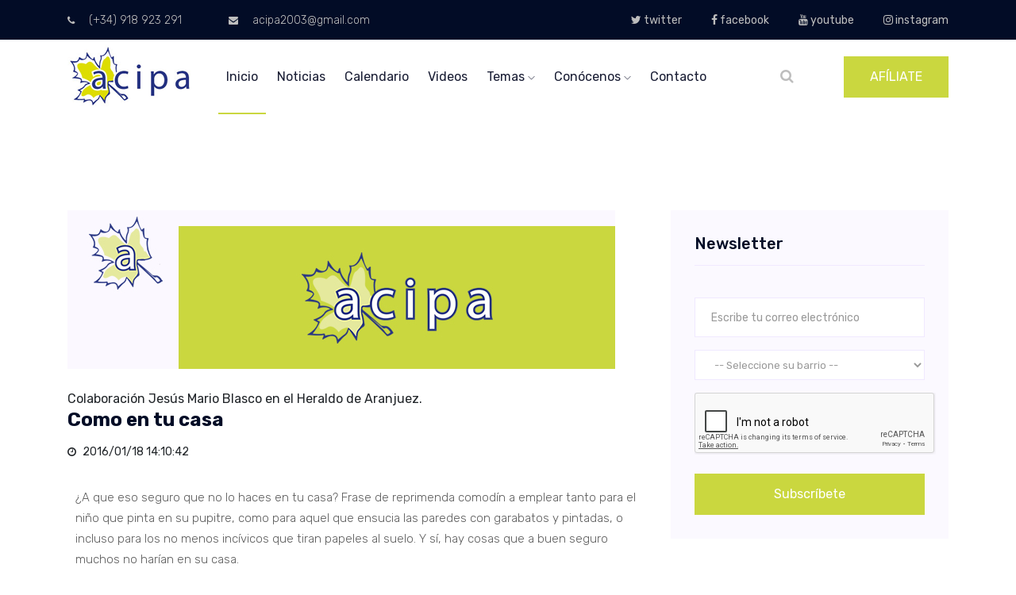

--- FILE ---
content_type: text/html; charset=utf-8
request_url: https://acipa.es/Inicio/gp_detalle/e7893dee-2512-4036-8816-b98dc4caf9dd
body_size: 8024
content:
<!doctype html>
<html class="no-js" lang="zxx">
<head>
    <meta charset="utf-8">
    <meta http-equiv="x-ua-compatible" content="ie=edge">
    <title>ACIPA. Gente como tú, por y para Aranjuez</title>
    <!-- Global site tag (gtag.js) - Google Analytics -->
<script async src="https://www.googletagmanager.com/gtag/js?id=UA-10457460-5"></script>
<script>
        window.dataLayer = window.dataLayer || [];
        function gtag() { dataLayer.push(arguments); }
        gtag('js', new Date());

        gtag('config', 'UA-10457460-5');
</script>


    <meta name="description" content="">
    <meta name="viewport" content="width=device-width, initial-scale=1">
    <!-- <link rel="manifest" href="site.webmanifest"> -->
    <link rel="icon" type="image/png" sizes="16x16" href="../../Design_public/img/favicon.png">
    <!-- Place favicon.ico in the root directory -->
    <!-- CSS here -->
    <link rel="stylesheet" href="../../Design_public/css/bootstrap.min.css">
    <link rel="stylesheet" href="../../Design_public/css/owl.carousel.min.css">
    <link rel="stylesheet" href="../../Design_public/css/magnific-popup.css">
    <link rel="stylesheet" href="../../Design_public/css/font-awesome.min.css">
    <link rel="stylesheet" href="../../Design_public/css/themify-icons.css">
    <link rel="stylesheet" href="../../Design_public/css/nice-select.css">
    <link rel="stylesheet" href="../../Design_public/css/flaticon.css">
    <link rel="stylesheet" href="../../Design_public/css/animate.css">
    <link rel="stylesheet" href="../../Design_public/css/slicknav.css">
    <link rel="stylesheet" href="../../Design_public/css/style.css">

    <!-- FullCalenadr -->
    <link rel='stylesheet' type='text/css' href='../../Design_public/css/fullcalendar.css' />

    <!-- Cookies -->
    <link rel="stylesheet" href="../../Design_public/css/windows-cookies.css">

    <script src="/bundles/modernizr?v=inCVuEFe6J4Q07A0AcRsbJic_UE5MwpRMNGcOtk94TE1"></script>

</head>

<body>



    <header>
        <div class="header-area ">
            <div class="header-top black-bg d-none d-md-block">
                <div class="container">
                    <div class="row">
                        <div class="col-xl-6 col-md-6 col-lg-6">
                            <div class="header-contact">
                                <a href="Index"><i class="fa fa-phone"></i> (+34) 918 923 291</a>
                                <a href="Index"><i class="fa fa-envelope"></i> acipa2003@gmail.com</a>
                            </div>
                        </div>
                        <div class="col-xl-6 col-md-6 col-lg-6">
                            <div class="header-top-menu">
                                <nav>
                                    <ul>
                                        <li> <a href="https://twitter.com/aciparanjuez?lang=es" target="_blank"><i class="fa fa-twitter"></i> twitter</a></li>
                                        <li> <a href="https://www.facebook.com/aciparanjuez/" target="_blank"><i class="fa fa-facebook"></i> facebook</a></li>
                                        <li> <a href="https://www.youtube.com/user/acipaAranjuez" target="_blank"><i class="fa fa-youtube"></i> youtube</a></li>
                                        <li> <a href="https://www.instagram.com/aciparanjuez/" target="_blank"><i class="fa fa-instagram"></i> instagram</a></li>
                                    </ul>
                                </nav>
                            </div>
                        </div>
                    </div>
                </div>
            </div>
            <div id="sticky-header" class="main-header-area white-bg">
                <div class="container">
                    <div class="row align-items-center">
                        <div class="col-xl-2 col-lg-2">
                            <div class="logo-img">
                                <a href="/Inicio/Index">
                                    <img src="../../Design_public/img/logo.png" alt="">
                                </a>
                            </div>
                        </div>
                        <div class="col-xl-7 col-lg-7">
                            <div class="main-menu d-none d-lg-block">
                                <nav>
                                    <ul id="navigation">
                                        <li><a class="active" href="/Inicio/Index">inicio</a></li>
                                        <li><a href="/Inicio/gp?nombrepagina=noticias&amp;anio=">noticias</a></li>
                                        <li><a href="/Inicio/Calendario">calendario</a></li>
                                        <li><a href="/Inicio/Videos">videos</a></li>
                                        <li>
                                            <a href="#">temas <i class="ti-angle-down"></i></a>
                                            <ul class="submenu">
                                                <li><a href="/Inicio/gp?nombrepagina=notasprensa&amp;anio=">Notas de prensa</a></li>
                                                <li><a href="/Inicio/gp?nombrepagina=articulos&amp;anio=">Artículos</a></li>
                                                <li><a href="/Inicio/gp?nombrepagina=propuestaspleno&amp;anio=">Propuestas pleno</a></li>
                                                <li><a href="/Inicio/gp?nombrepagina=recursosalegaciones&amp;anio=">Recursos y alegaciones</a></li>
                                                <li><a href="/Inicio/gp?nombrepagina=barrios&amp;anio=">Barrios</a></li>
                                            </ul>
                                        </li>
                                        <li>
                                            <a href="#">conócenos <i class="ti-angle-down"></i></a>
                                            <ul class="submenu">
                                                <li><a href="/Inicio/Conocenos?nombrepagina=directivaacipa">Directiva</a></li>
                                                <li><a href="/Inicio/Conocenos?nombrepagina=grupomunicipal">Grupo Municipal</a></li>
                                            </ul>
                                        </li>
                                        <li><a href="/Inicio/Contacto">Contacto</a></li>
                                    </ul>
                                </nav>
                            </div>
                        </div>
                        <div class="col-xl-3 col-lg-3">
                            <div class="quote-area">
                                <div class="search-bar">
                                    <a id="search_1" href="javascript:void(0)"><i class="fa fa-search"></i></a>
                                </div>
                                <div class="get-quote d-none d-lg-block">
                                    <a class="boxed-btn" href="/Inicio/Afiliate">AFÍLIATE</a>
                                </div>
                            </div>
                        </div>
                        <div class="col-12">
                            <div class="mobile_menu d-block d-lg-none"></div>
                        </div>
                    </div>
                    <div class="search_input" id="search_input_box">
                        <div class="container ">


<form action="/Inicio/gp" class="d-flex justify-content-between search-inner" method="post">                                <input type="text" name="txtPalabraBuscada" class="form-control" id="search_input" placeholder="Buscar aquí">
                                <button type="submit" class="btn"></button>
                                <span class="fa fa-close" id="close_search" title="Close Search"></span>
</form>                        </div>
                    </div>
                </div>
            </div>
        </div>
    </header>
    <!-- header-end -->



    




<!--================Blog Area =================-->
<section class="blog_area single-post-area section-padding">
    <div class="container">
        <div class="row">
            <div class="col-lg-8 posts-list">
                <div class="single-post">
                    <div class="feature-img">
                        <img class="img-fluid" src="../../../../Content/files/gestionpaginas/img-default-blog.jpg" width="690" alt="img-default-blog.jpg" />
                        
                    </div>
                    <div class="blog_details">

                        Colaboraci&#243;n Jes&#250;s Mario Blasco en el Heraldo de Aranjuez.

                        <h2>
                            Como en tu casa
                        </h2>

                        <h5>

                            
                        </h5>
                        <ul class="blog-info-link mt-3 mb-4">
                            <li><i class="fa fa-clock-o"></i> 2016/01/18 14:10:42</li>

                        </ul>
                        <p class="excert">
                            ¿A que eso seguro que no lo haces en tu casa? Frase de reprimenda comodín a emplear tanto para el niño que pinta en su pupitre, como para aquel que ensucia las paredes con garabatos y pintadas, o incluso para los no menos incívicos que tiran papeles al suelo. Y sí, hay cosas que a buen seguro muchos no harían en su casa. <br>
<br>
Buenas costumbres que se olvidan al pasar del umbral de los domicilios particulares. Sin embargo, parece que los ciudadanos somos menos combativos con aquellos encargados de gestionar el dinero público. Porque este dinero, lejos de lo que dijo un representante hace unos años, sí tiene dueño. El dueño somos todos. Y no es un eslogan (como decía del de Hacienda la abogada del Estado defendiendo a la Infanta Cristina) es la realidad. Como hemos dicho en múltiples ocasiones, el gobernante es un intermediario, es un gestor de los bienes de todos los ciudadanos, y tiene la obligación de realizar tal gestión de manera eficaz. Tan bien como si se tratara exclusivamente de su dinero.<br>
<br>
Es evidente que esto no sucede así en demasiadas ocasiones. La situación de crisis generalizada, especialmente en las administraciones con menor capacidad de generación de ingresos (como desgraciadamente ocurre con los Ayuntamientos, a la espera de un pacto local que mejore esta circunstancia) es la que ha puesto coto a muchos desmanes. Ha sido la que ha recortado, aunque sea por la vía de la fuerza, derroches y gastos suntuarios que, insisto, de tratarse de economías familiares muchos no habrían hecho. Ahora nos acordamos de la exposición de las alfombras azules que costó la nada desdeñable cifra de 600.000 euros, con patrocinios, sí. Pero un dinero que habría venido muy bien para inversiones y mejoras. Un dinero que ahora mismo Aranjuez mataría por tener. Pero, ah, eran otros tiempos, donde disparar con pólvora del rey era más fácil. <br>
<br>
Y quien habla de dinero, suciedad por las calles, elementos de mobiliario que no se arreglan y defectos en el pavimento, habla de otras circunstancias. Después de 18 millones de euros de todos los Ribereños gastados en construir una ciudad deportiva en Olivas, después de privatizar ipso facto su gestión, después de pagar a la concesionaria hasta los gastos de suministros de agua, luz y gas (por “error”, se cuenta… ¿Pagaría usted por error los suministros de su vecino o de su inquilino… durante cinco años?) ahora resulta que hay que sacar la billetera y pagar los daños sufridos en la cubierta tras la tormenta de agosto. Vamos, que los ciudadanos, paganos (y “paganinis”) antes, durante y después. Era evidente que el consorcio de seguros se echara para atrás, más que nada cuando no se tiene contratado uno sobre el edificio. Y aquí viene la guerra, los trastos a la cabeza, que te correspondía a ti, no, a ti, a la empresa, etcétera. Pero la realidad es clara, a pagar, los vecinos. La otra opción también era clara, tener la piscina cubierta de Olivas rellena de palés y pudriéndose en el limbo como la del Agustín Marañón. Susto o muerte. <br>
<br>
En resumidas cuentas, aquello que es de todos merece una gestión responsable. Está permitido tener errores, pues todos somos humanos, pero no negligencias, y menos aún cuando estas se cometen año tras año. En nuestros domicilios sería imperdonable, y en el domicilio común de todos, que es nuestra ciudad, también debería serlo.
                        </p>

                    </div>
                </div>

            </div>
            <div class="col-lg-4">
                <div class="blog_right_sidebar">



                    <aside class="single_sidebar_widget newsletter_widget">
                        <h4 class="widget_title">Newsletter</h4>
<form action="/Inicio/NewsLetters" enctype="multipart/form-data" method="post"><input name="__RequestVerificationToken" type="hidden" value="I8PP0Dc9kvFHOeVpZRnYMOKLrPdcorLI-Z5U61YKMqFx5fjRvPyJGCsq9KjM4lzDLKptgUUHTL_-1pMyqgORRRJBxuL9cPTIo_BFnH8K4UE1" />                            <form class="form-valide" action="#" method="post" novalidate="novalidate">
                                <div class="form-group">
                                    <input name="email" type="email" class="form-control" onfocus="this.placeholder = ''"
                                           onblur="this.placeholder = 'Enter email'" placeholder='Escribe tu correo electrónico' required>
                                </div>
                                <div class="form-group">
                                    <select class="form-control" id="ddlMiBarrio" name="ddlMiBarrio"><option value="">-- Seleccione su barrio --</option>
<option value="Agfa">Agfa</option>
<option value="Aves">Aves</option>
<option value="Centro">Centro</option>
<option value="Cortijo">Cortijo</option>
<option value="Foso Moreras">Foso Moreras</option>
<option value="Mirador">Mirador</option>
<option value="Montaña">Monta&#241;a</option>
<option value="Nuevo Aranjuez">Nuevo Aranjuez</option>
<option value="Vergel, Deleite, Olivas, Pinar">Vergel, Deleite, Olivas, Pinar</option>
</select>
                                </div>
                                <div class="mt-10">
                                    <script type="text/javascript" src="//www.google.com/recaptcha/api.js" async>

</script><div class="g-recaptcha" data-sitekey="6LfmmZ4hAAAAAKOftiXusFPnsIGOK54okfWzxGrC" data-theme="light" data-type="image">

</div>
                                    <span class="field-validation-valid text-danger" data-valmsg-for="ReCaptcha" data-valmsg-replace="true"></span>
                                    <span id="recaptchaMsg" class="text-danger"></span>
                                    <br />
                                </div>
                                <button class="button rounded-0 primary-bg text-white w-100 btn_1 boxed-btn"
                                        type="submit">
                                    Subscríbete
                                </button>
                            </form>
</form>                    </aside>
                </div>
            </div>
        </div>
    </div>
</section>
<!--================ Blog Area end =================-->




    <!-- footer-start -->
    <footer class="footer-area ">
        <div class="container">
            <div class="row justify-content-between">
                <div class="col-sm-6 col-md-3 col-xl-4">
                    <div class="single-footer-widget footer_1">
                        <a href="Index">  <img src="../../Design_public/img/footer-logo.png" alt=""></a>
                        <p>Nacimos en el año 2003 dejando de lado las ideologías. Nos mueve Aranjuez y sus ciudadanos, no creemos en izquierdas o derechas, dejamos los extremos a un lado… queremos mejorar nuestro municipio con gestión, trabajo diario y transparencia.</p>
                        <div class="social-links">
                            <ul>
                                <li><a href="https://www.facebook.com/aciparanjuez/" target="_blank"> <i class="fa fa-facebook"></i> </a></li>
                                <li><a href="https://twitter.com/aciparanjuez?lang=es" target="_blank"> <i class="fa fa-twitter"></i> </a></li>
                                <li><a href="https://www.youtube.com/user/acipaAranjuez" target="_blank"> <i class="fa fa-youtube"></i> </a></li>
                                <li> <a href="https://www.instagram.com/aciparanjuez/" target="_blank"><i class="fa fa-instagram"></i></a></li>
                            </ul>
                        </div>
                    </div>
                </div>
                <div class="col-sm-6 col-md-2 col-xl-2">
                    <div class="single-footer-widget">
                        <h4>Conócenos</h4>
                        <ul>
                            <li><a href="/Inicio/Conocenos?nombrepagina=directivaacipa">Directiva de ACIPA</a></li>
                            <li><a href="/Inicio/Conocenos?nombrepagina=grupomunicipal">Grupo Municipal</a></li>

                        </ul>
                    </div>
                </div>
                <div class="col-sm-6 col-md-3 col-xl-3">
                    <div class="single-footer-widget">
                        <h4>Temas</h4>
                        <ul>
                            <li><a href="/Inicio/gp?nombrepagina=notasprensa&amp;anio=">Notas de prensa</a></li>
                            <li><a href="/Inicio/gp?nombrepagina=articulos&amp;anio=">Artículos</a></li>
                            <li><a href="/Inicio/gp?nombrepagina=propuestaspleno&amp;anio=">Propuestas pleno</a></li>
                            <li><a href="/Inicio/gp?nombrepagina=recursosalegaciones&amp;anio=">Recursos y alegaciones</a></li>
                            <li><a href="/Inicio/gp?nombrepagina=barrios&amp;anio=">Barrios</a></li>
                        </ul>
                    </div>
                </div>
                <div class="col-sm-6 col-md-3 col-xl-3">
                    <div class="single-footer-widget footer_icon">
                        <h4>Dirección</h4>
                        <div class="office-location">
                            <ul>
                                <li>
                                    <strong>Agrupación Ciudadana Independiente para Aranjuez</strong>
                                    <p>
                                        Plaza de la Constitución, S/N <br>
                                        28300 Aranjuez (Madrid) <br>
                                        Tel: (+34) 918 923 291 <br>
                                        Fax: (+34) 918 923 291 <br>
                                        e.mail: acipa2003@gmail.com
                                    </p>
                                </li>

                            </ul>
                        </div>
                    </div>
                </div>
            </div>
        </div>
        <div class="container-fluid">
            <div class="row justify-content-center">
                <div class="col-lg-12">
                    <div class="copyright_part_text text-center">
                        <p class="footer-text m-0">
                            <!-- Link back to Colorlib can't be removed. Template is licensed under CC BY 3.0. -->
                            Copyright &copy;
                            <script>document.write(new Date().getFullYear());</script> Todos los derechos reservados | <a href="/Inicio/Politica_Privacidad">Política de Privacidad</a> |  <a href="/Inicio/Politica_Cookies">Política de Cookies</a> |Esta plantilla esta desarrollada por <a href="https://colorlib.com" target="_blank">Colorlib</a>
                            <!-- Link back to Colorlib can't be removed. Template is licensed under CC BY 3.0. -->
                        </p>
                    </div>
                </div>
            </div>
        </div>
    </footer>
    <!-- footer-end -->
    <!-- JS here -->
    <script type='text/javascript' src="../../Design_public/js/vendor/modernizr-3.5.0.min.js"></script>
    <script type='text/javascript' src="../../Design_public/js/vendor/jquery-1.12.4.min.js"></script>
    <script type='text/javascript' src="../../Design_public/js/popper.min.js"></script>
    <script type='text/javascript' src="../../Design_public/js/bootstrap.min.js"></script>
    <script type='text/javascript' src="../../Design_public/js/owl.carousel.min.js"></script>
    <script type='text/javascript' src="../../Design_public/js/isotope.pkgd.min.js"></script>
    <script type='text/javascript' src="../../Design_public/js/ajax-form.js"></script>
    <script type='text/javascript' src="../../Design_public/js/waypoints.min.js"></script>
    <script type='text/javascript' src="../../Design_public/js/jquery.counterup.min.js"></script>
    <script type='text/javascript' src="../../Design_public/js/imagesloaded.pkgd.min.js"></script>
    <script type='text/javascript' src="../../Design_public/js/scrollIt.js"></script>
    <script type='text/javascript' src="../../Design_public/js/jquery.scrollUp.min.js"></script>
    <script type='text/javascript' src="../../Design_public/js/wow.min.js"></script>
    <script type='text/javascript' src="../../Design_public/js/nice-select.min.js"></script>
    <script type='text/javascript' src="../../Design_public/js/jquery.slicknav.min.js"></script>
    <script type='text/javascript' src="../../Design_public/js/jquery.magnific-popup.min.js"></script>
    <script type='text/javascript' src="../../Design_public/js/plugins.js"></script>
    <!--contact js-->
    <script type='text/javascript' src="../../Design_public/js/contact.js"></script>
    <script type='text/javascript' src="../../Design_public/js/jquery.ajaxchimp.min.js"></script>
    <script type='text/javascript' src="../../Design_public/js/jquery.form.js"></script>
    <script type='text/javascript' src="../../Design_public/js/jquery.validate.min.js"></script>
    <script type='text/javascript' src="../../Design_public/js/mail-script.js"></script>
    <script type='text/javascript' src="../../Design_public/js/main.js"></script>

    <!-- fullCalendar -->
    <script type='text/javascript' src='../../Design_public/js/moment.min.js'></script>
    <script type='text/javascript' src='../../Design_public/js/fullcalendar.min.js'></script>
    <script type='text/javascript' src='../../Design_public/js/locale/es.js'></script>
    <script type='text/javascript' src='../../Design_public/packages/core/main.js'></script>
    <script type='text/javascript' src='../../Design_public/packages/list/main.js'></script>

    <!-- SCRIPT CONTROL DE COOKIES -->
    <script type="text/javascript">
        function controlcookies() {
            // si variable no existe se crea (al clicar en Aceptar)
            localStorage.controlcookie = (localStorage.controlcookie || 0);

            localStorage.controlcookie++; // incrementamos cuenta de la cookie
            cookie1.style.display = 'none'; // Esconde la política de cookies
        }
    </script>
    <script type="text/javascript">

        function formatText(index, panel) {
            return index + "";
        }

        $(function () {

            $('.anythingSlider').anythingSlider({
                easing: "easeInOutExpo",        // Anything other than "linear" or "swing" requires the easing plugin
                autoPlay: true,                 // This turns off the entire FUNCTIONALY, not just if it starts running or not.
                delay: 3000,                    // How long between slide transitions in AutoPlay mode
                startStopped: false,            // If autoPlay is on, this can force it to start stopped
                animationTime: 600,             // How long the slide transition takes
                hashTags: true,                 // Should links change the hashtag in the URL?
                buildNavigation: true,          // If true, builds and list of anchor links to link to each slide
                pauseOnHover: true,             // If true, and autoPlay is enabled, the show will pause on hover
                startText: "Play",             // Start text
                stopText: "Stop"               // Stop text
            });
        });
    </script>
    <script type="text/javascript">
        if (localStorage.controlcookie > 0) {
            document.getElementById('cookie1').style.bottom = '-50px';
        }
    </script>

    
</body>


</html>











--- FILE ---
content_type: text/html; charset=utf-8
request_url: https://www.google.com/recaptcha/api2/anchor?ar=1&k=6LfmmZ4hAAAAAKOftiXusFPnsIGOK54okfWzxGrC&co=aHR0cHM6Ly9hY2lwYS5lczo0NDM.&hl=en&type=image&v=PoyoqOPhxBO7pBk68S4YbpHZ&theme=light&size=normal&anchor-ms=20000&execute-ms=30000&cb=phsemdi010kz
body_size: 49398
content:
<!DOCTYPE HTML><html dir="ltr" lang="en"><head><meta http-equiv="Content-Type" content="text/html; charset=UTF-8">
<meta http-equiv="X-UA-Compatible" content="IE=edge">
<title>reCAPTCHA</title>
<style type="text/css">
/* cyrillic-ext */
@font-face {
  font-family: 'Roboto';
  font-style: normal;
  font-weight: 400;
  font-stretch: 100%;
  src: url(//fonts.gstatic.com/s/roboto/v48/KFO7CnqEu92Fr1ME7kSn66aGLdTylUAMa3GUBHMdazTgWw.woff2) format('woff2');
  unicode-range: U+0460-052F, U+1C80-1C8A, U+20B4, U+2DE0-2DFF, U+A640-A69F, U+FE2E-FE2F;
}
/* cyrillic */
@font-face {
  font-family: 'Roboto';
  font-style: normal;
  font-weight: 400;
  font-stretch: 100%;
  src: url(//fonts.gstatic.com/s/roboto/v48/KFO7CnqEu92Fr1ME7kSn66aGLdTylUAMa3iUBHMdazTgWw.woff2) format('woff2');
  unicode-range: U+0301, U+0400-045F, U+0490-0491, U+04B0-04B1, U+2116;
}
/* greek-ext */
@font-face {
  font-family: 'Roboto';
  font-style: normal;
  font-weight: 400;
  font-stretch: 100%;
  src: url(//fonts.gstatic.com/s/roboto/v48/KFO7CnqEu92Fr1ME7kSn66aGLdTylUAMa3CUBHMdazTgWw.woff2) format('woff2');
  unicode-range: U+1F00-1FFF;
}
/* greek */
@font-face {
  font-family: 'Roboto';
  font-style: normal;
  font-weight: 400;
  font-stretch: 100%;
  src: url(//fonts.gstatic.com/s/roboto/v48/KFO7CnqEu92Fr1ME7kSn66aGLdTylUAMa3-UBHMdazTgWw.woff2) format('woff2');
  unicode-range: U+0370-0377, U+037A-037F, U+0384-038A, U+038C, U+038E-03A1, U+03A3-03FF;
}
/* math */
@font-face {
  font-family: 'Roboto';
  font-style: normal;
  font-weight: 400;
  font-stretch: 100%;
  src: url(//fonts.gstatic.com/s/roboto/v48/KFO7CnqEu92Fr1ME7kSn66aGLdTylUAMawCUBHMdazTgWw.woff2) format('woff2');
  unicode-range: U+0302-0303, U+0305, U+0307-0308, U+0310, U+0312, U+0315, U+031A, U+0326-0327, U+032C, U+032F-0330, U+0332-0333, U+0338, U+033A, U+0346, U+034D, U+0391-03A1, U+03A3-03A9, U+03B1-03C9, U+03D1, U+03D5-03D6, U+03F0-03F1, U+03F4-03F5, U+2016-2017, U+2034-2038, U+203C, U+2040, U+2043, U+2047, U+2050, U+2057, U+205F, U+2070-2071, U+2074-208E, U+2090-209C, U+20D0-20DC, U+20E1, U+20E5-20EF, U+2100-2112, U+2114-2115, U+2117-2121, U+2123-214F, U+2190, U+2192, U+2194-21AE, U+21B0-21E5, U+21F1-21F2, U+21F4-2211, U+2213-2214, U+2216-22FF, U+2308-230B, U+2310, U+2319, U+231C-2321, U+2336-237A, U+237C, U+2395, U+239B-23B7, U+23D0, U+23DC-23E1, U+2474-2475, U+25AF, U+25B3, U+25B7, U+25BD, U+25C1, U+25CA, U+25CC, U+25FB, U+266D-266F, U+27C0-27FF, U+2900-2AFF, U+2B0E-2B11, U+2B30-2B4C, U+2BFE, U+3030, U+FF5B, U+FF5D, U+1D400-1D7FF, U+1EE00-1EEFF;
}
/* symbols */
@font-face {
  font-family: 'Roboto';
  font-style: normal;
  font-weight: 400;
  font-stretch: 100%;
  src: url(//fonts.gstatic.com/s/roboto/v48/KFO7CnqEu92Fr1ME7kSn66aGLdTylUAMaxKUBHMdazTgWw.woff2) format('woff2');
  unicode-range: U+0001-000C, U+000E-001F, U+007F-009F, U+20DD-20E0, U+20E2-20E4, U+2150-218F, U+2190, U+2192, U+2194-2199, U+21AF, U+21E6-21F0, U+21F3, U+2218-2219, U+2299, U+22C4-22C6, U+2300-243F, U+2440-244A, U+2460-24FF, U+25A0-27BF, U+2800-28FF, U+2921-2922, U+2981, U+29BF, U+29EB, U+2B00-2BFF, U+4DC0-4DFF, U+FFF9-FFFB, U+10140-1018E, U+10190-1019C, U+101A0, U+101D0-101FD, U+102E0-102FB, U+10E60-10E7E, U+1D2C0-1D2D3, U+1D2E0-1D37F, U+1F000-1F0FF, U+1F100-1F1AD, U+1F1E6-1F1FF, U+1F30D-1F30F, U+1F315, U+1F31C, U+1F31E, U+1F320-1F32C, U+1F336, U+1F378, U+1F37D, U+1F382, U+1F393-1F39F, U+1F3A7-1F3A8, U+1F3AC-1F3AF, U+1F3C2, U+1F3C4-1F3C6, U+1F3CA-1F3CE, U+1F3D4-1F3E0, U+1F3ED, U+1F3F1-1F3F3, U+1F3F5-1F3F7, U+1F408, U+1F415, U+1F41F, U+1F426, U+1F43F, U+1F441-1F442, U+1F444, U+1F446-1F449, U+1F44C-1F44E, U+1F453, U+1F46A, U+1F47D, U+1F4A3, U+1F4B0, U+1F4B3, U+1F4B9, U+1F4BB, U+1F4BF, U+1F4C8-1F4CB, U+1F4D6, U+1F4DA, U+1F4DF, U+1F4E3-1F4E6, U+1F4EA-1F4ED, U+1F4F7, U+1F4F9-1F4FB, U+1F4FD-1F4FE, U+1F503, U+1F507-1F50B, U+1F50D, U+1F512-1F513, U+1F53E-1F54A, U+1F54F-1F5FA, U+1F610, U+1F650-1F67F, U+1F687, U+1F68D, U+1F691, U+1F694, U+1F698, U+1F6AD, U+1F6B2, U+1F6B9-1F6BA, U+1F6BC, U+1F6C6-1F6CF, U+1F6D3-1F6D7, U+1F6E0-1F6EA, U+1F6F0-1F6F3, U+1F6F7-1F6FC, U+1F700-1F7FF, U+1F800-1F80B, U+1F810-1F847, U+1F850-1F859, U+1F860-1F887, U+1F890-1F8AD, U+1F8B0-1F8BB, U+1F8C0-1F8C1, U+1F900-1F90B, U+1F93B, U+1F946, U+1F984, U+1F996, U+1F9E9, U+1FA00-1FA6F, U+1FA70-1FA7C, U+1FA80-1FA89, U+1FA8F-1FAC6, U+1FACE-1FADC, U+1FADF-1FAE9, U+1FAF0-1FAF8, U+1FB00-1FBFF;
}
/* vietnamese */
@font-face {
  font-family: 'Roboto';
  font-style: normal;
  font-weight: 400;
  font-stretch: 100%;
  src: url(//fonts.gstatic.com/s/roboto/v48/KFO7CnqEu92Fr1ME7kSn66aGLdTylUAMa3OUBHMdazTgWw.woff2) format('woff2');
  unicode-range: U+0102-0103, U+0110-0111, U+0128-0129, U+0168-0169, U+01A0-01A1, U+01AF-01B0, U+0300-0301, U+0303-0304, U+0308-0309, U+0323, U+0329, U+1EA0-1EF9, U+20AB;
}
/* latin-ext */
@font-face {
  font-family: 'Roboto';
  font-style: normal;
  font-weight: 400;
  font-stretch: 100%;
  src: url(//fonts.gstatic.com/s/roboto/v48/KFO7CnqEu92Fr1ME7kSn66aGLdTylUAMa3KUBHMdazTgWw.woff2) format('woff2');
  unicode-range: U+0100-02BA, U+02BD-02C5, U+02C7-02CC, U+02CE-02D7, U+02DD-02FF, U+0304, U+0308, U+0329, U+1D00-1DBF, U+1E00-1E9F, U+1EF2-1EFF, U+2020, U+20A0-20AB, U+20AD-20C0, U+2113, U+2C60-2C7F, U+A720-A7FF;
}
/* latin */
@font-face {
  font-family: 'Roboto';
  font-style: normal;
  font-weight: 400;
  font-stretch: 100%;
  src: url(//fonts.gstatic.com/s/roboto/v48/KFO7CnqEu92Fr1ME7kSn66aGLdTylUAMa3yUBHMdazQ.woff2) format('woff2');
  unicode-range: U+0000-00FF, U+0131, U+0152-0153, U+02BB-02BC, U+02C6, U+02DA, U+02DC, U+0304, U+0308, U+0329, U+2000-206F, U+20AC, U+2122, U+2191, U+2193, U+2212, U+2215, U+FEFF, U+FFFD;
}
/* cyrillic-ext */
@font-face {
  font-family: 'Roboto';
  font-style: normal;
  font-weight: 500;
  font-stretch: 100%;
  src: url(//fonts.gstatic.com/s/roboto/v48/KFO7CnqEu92Fr1ME7kSn66aGLdTylUAMa3GUBHMdazTgWw.woff2) format('woff2');
  unicode-range: U+0460-052F, U+1C80-1C8A, U+20B4, U+2DE0-2DFF, U+A640-A69F, U+FE2E-FE2F;
}
/* cyrillic */
@font-face {
  font-family: 'Roboto';
  font-style: normal;
  font-weight: 500;
  font-stretch: 100%;
  src: url(//fonts.gstatic.com/s/roboto/v48/KFO7CnqEu92Fr1ME7kSn66aGLdTylUAMa3iUBHMdazTgWw.woff2) format('woff2');
  unicode-range: U+0301, U+0400-045F, U+0490-0491, U+04B0-04B1, U+2116;
}
/* greek-ext */
@font-face {
  font-family: 'Roboto';
  font-style: normal;
  font-weight: 500;
  font-stretch: 100%;
  src: url(//fonts.gstatic.com/s/roboto/v48/KFO7CnqEu92Fr1ME7kSn66aGLdTylUAMa3CUBHMdazTgWw.woff2) format('woff2');
  unicode-range: U+1F00-1FFF;
}
/* greek */
@font-face {
  font-family: 'Roboto';
  font-style: normal;
  font-weight: 500;
  font-stretch: 100%;
  src: url(//fonts.gstatic.com/s/roboto/v48/KFO7CnqEu92Fr1ME7kSn66aGLdTylUAMa3-UBHMdazTgWw.woff2) format('woff2');
  unicode-range: U+0370-0377, U+037A-037F, U+0384-038A, U+038C, U+038E-03A1, U+03A3-03FF;
}
/* math */
@font-face {
  font-family: 'Roboto';
  font-style: normal;
  font-weight: 500;
  font-stretch: 100%;
  src: url(//fonts.gstatic.com/s/roboto/v48/KFO7CnqEu92Fr1ME7kSn66aGLdTylUAMawCUBHMdazTgWw.woff2) format('woff2');
  unicode-range: U+0302-0303, U+0305, U+0307-0308, U+0310, U+0312, U+0315, U+031A, U+0326-0327, U+032C, U+032F-0330, U+0332-0333, U+0338, U+033A, U+0346, U+034D, U+0391-03A1, U+03A3-03A9, U+03B1-03C9, U+03D1, U+03D5-03D6, U+03F0-03F1, U+03F4-03F5, U+2016-2017, U+2034-2038, U+203C, U+2040, U+2043, U+2047, U+2050, U+2057, U+205F, U+2070-2071, U+2074-208E, U+2090-209C, U+20D0-20DC, U+20E1, U+20E5-20EF, U+2100-2112, U+2114-2115, U+2117-2121, U+2123-214F, U+2190, U+2192, U+2194-21AE, U+21B0-21E5, U+21F1-21F2, U+21F4-2211, U+2213-2214, U+2216-22FF, U+2308-230B, U+2310, U+2319, U+231C-2321, U+2336-237A, U+237C, U+2395, U+239B-23B7, U+23D0, U+23DC-23E1, U+2474-2475, U+25AF, U+25B3, U+25B7, U+25BD, U+25C1, U+25CA, U+25CC, U+25FB, U+266D-266F, U+27C0-27FF, U+2900-2AFF, U+2B0E-2B11, U+2B30-2B4C, U+2BFE, U+3030, U+FF5B, U+FF5D, U+1D400-1D7FF, U+1EE00-1EEFF;
}
/* symbols */
@font-face {
  font-family: 'Roboto';
  font-style: normal;
  font-weight: 500;
  font-stretch: 100%;
  src: url(//fonts.gstatic.com/s/roboto/v48/KFO7CnqEu92Fr1ME7kSn66aGLdTylUAMaxKUBHMdazTgWw.woff2) format('woff2');
  unicode-range: U+0001-000C, U+000E-001F, U+007F-009F, U+20DD-20E0, U+20E2-20E4, U+2150-218F, U+2190, U+2192, U+2194-2199, U+21AF, U+21E6-21F0, U+21F3, U+2218-2219, U+2299, U+22C4-22C6, U+2300-243F, U+2440-244A, U+2460-24FF, U+25A0-27BF, U+2800-28FF, U+2921-2922, U+2981, U+29BF, U+29EB, U+2B00-2BFF, U+4DC0-4DFF, U+FFF9-FFFB, U+10140-1018E, U+10190-1019C, U+101A0, U+101D0-101FD, U+102E0-102FB, U+10E60-10E7E, U+1D2C0-1D2D3, U+1D2E0-1D37F, U+1F000-1F0FF, U+1F100-1F1AD, U+1F1E6-1F1FF, U+1F30D-1F30F, U+1F315, U+1F31C, U+1F31E, U+1F320-1F32C, U+1F336, U+1F378, U+1F37D, U+1F382, U+1F393-1F39F, U+1F3A7-1F3A8, U+1F3AC-1F3AF, U+1F3C2, U+1F3C4-1F3C6, U+1F3CA-1F3CE, U+1F3D4-1F3E0, U+1F3ED, U+1F3F1-1F3F3, U+1F3F5-1F3F7, U+1F408, U+1F415, U+1F41F, U+1F426, U+1F43F, U+1F441-1F442, U+1F444, U+1F446-1F449, U+1F44C-1F44E, U+1F453, U+1F46A, U+1F47D, U+1F4A3, U+1F4B0, U+1F4B3, U+1F4B9, U+1F4BB, U+1F4BF, U+1F4C8-1F4CB, U+1F4D6, U+1F4DA, U+1F4DF, U+1F4E3-1F4E6, U+1F4EA-1F4ED, U+1F4F7, U+1F4F9-1F4FB, U+1F4FD-1F4FE, U+1F503, U+1F507-1F50B, U+1F50D, U+1F512-1F513, U+1F53E-1F54A, U+1F54F-1F5FA, U+1F610, U+1F650-1F67F, U+1F687, U+1F68D, U+1F691, U+1F694, U+1F698, U+1F6AD, U+1F6B2, U+1F6B9-1F6BA, U+1F6BC, U+1F6C6-1F6CF, U+1F6D3-1F6D7, U+1F6E0-1F6EA, U+1F6F0-1F6F3, U+1F6F7-1F6FC, U+1F700-1F7FF, U+1F800-1F80B, U+1F810-1F847, U+1F850-1F859, U+1F860-1F887, U+1F890-1F8AD, U+1F8B0-1F8BB, U+1F8C0-1F8C1, U+1F900-1F90B, U+1F93B, U+1F946, U+1F984, U+1F996, U+1F9E9, U+1FA00-1FA6F, U+1FA70-1FA7C, U+1FA80-1FA89, U+1FA8F-1FAC6, U+1FACE-1FADC, U+1FADF-1FAE9, U+1FAF0-1FAF8, U+1FB00-1FBFF;
}
/* vietnamese */
@font-face {
  font-family: 'Roboto';
  font-style: normal;
  font-weight: 500;
  font-stretch: 100%;
  src: url(//fonts.gstatic.com/s/roboto/v48/KFO7CnqEu92Fr1ME7kSn66aGLdTylUAMa3OUBHMdazTgWw.woff2) format('woff2');
  unicode-range: U+0102-0103, U+0110-0111, U+0128-0129, U+0168-0169, U+01A0-01A1, U+01AF-01B0, U+0300-0301, U+0303-0304, U+0308-0309, U+0323, U+0329, U+1EA0-1EF9, U+20AB;
}
/* latin-ext */
@font-face {
  font-family: 'Roboto';
  font-style: normal;
  font-weight: 500;
  font-stretch: 100%;
  src: url(//fonts.gstatic.com/s/roboto/v48/KFO7CnqEu92Fr1ME7kSn66aGLdTylUAMa3KUBHMdazTgWw.woff2) format('woff2');
  unicode-range: U+0100-02BA, U+02BD-02C5, U+02C7-02CC, U+02CE-02D7, U+02DD-02FF, U+0304, U+0308, U+0329, U+1D00-1DBF, U+1E00-1E9F, U+1EF2-1EFF, U+2020, U+20A0-20AB, U+20AD-20C0, U+2113, U+2C60-2C7F, U+A720-A7FF;
}
/* latin */
@font-face {
  font-family: 'Roboto';
  font-style: normal;
  font-weight: 500;
  font-stretch: 100%;
  src: url(//fonts.gstatic.com/s/roboto/v48/KFO7CnqEu92Fr1ME7kSn66aGLdTylUAMa3yUBHMdazQ.woff2) format('woff2');
  unicode-range: U+0000-00FF, U+0131, U+0152-0153, U+02BB-02BC, U+02C6, U+02DA, U+02DC, U+0304, U+0308, U+0329, U+2000-206F, U+20AC, U+2122, U+2191, U+2193, U+2212, U+2215, U+FEFF, U+FFFD;
}
/* cyrillic-ext */
@font-face {
  font-family: 'Roboto';
  font-style: normal;
  font-weight: 900;
  font-stretch: 100%;
  src: url(//fonts.gstatic.com/s/roboto/v48/KFO7CnqEu92Fr1ME7kSn66aGLdTylUAMa3GUBHMdazTgWw.woff2) format('woff2');
  unicode-range: U+0460-052F, U+1C80-1C8A, U+20B4, U+2DE0-2DFF, U+A640-A69F, U+FE2E-FE2F;
}
/* cyrillic */
@font-face {
  font-family: 'Roboto';
  font-style: normal;
  font-weight: 900;
  font-stretch: 100%;
  src: url(//fonts.gstatic.com/s/roboto/v48/KFO7CnqEu92Fr1ME7kSn66aGLdTylUAMa3iUBHMdazTgWw.woff2) format('woff2');
  unicode-range: U+0301, U+0400-045F, U+0490-0491, U+04B0-04B1, U+2116;
}
/* greek-ext */
@font-face {
  font-family: 'Roboto';
  font-style: normal;
  font-weight: 900;
  font-stretch: 100%;
  src: url(//fonts.gstatic.com/s/roboto/v48/KFO7CnqEu92Fr1ME7kSn66aGLdTylUAMa3CUBHMdazTgWw.woff2) format('woff2');
  unicode-range: U+1F00-1FFF;
}
/* greek */
@font-face {
  font-family: 'Roboto';
  font-style: normal;
  font-weight: 900;
  font-stretch: 100%;
  src: url(//fonts.gstatic.com/s/roboto/v48/KFO7CnqEu92Fr1ME7kSn66aGLdTylUAMa3-UBHMdazTgWw.woff2) format('woff2');
  unicode-range: U+0370-0377, U+037A-037F, U+0384-038A, U+038C, U+038E-03A1, U+03A3-03FF;
}
/* math */
@font-face {
  font-family: 'Roboto';
  font-style: normal;
  font-weight: 900;
  font-stretch: 100%;
  src: url(//fonts.gstatic.com/s/roboto/v48/KFO7CnqEu92Fr1ME7kSn66aGLdTylUAMawCUBHMdazTgWw.woff2) format('woff2');
  unicode-range: U+0302-0303, U+0305, U+0307-0308, U+0310, U+0312, U+0315, U+031A, U+0326-0327, U+032C, U+032F-0330, U+0332-0333, U+0338, U+033A, U+0346, U+034D, U+0391-03A1, U+03A3-03A9, U+03B1-03C9, U+03D1, U+03D5-03D6, U+03F0-03F1, U+03F4-03F5, U+2016-2017, U+2034-2038, U+203C, U+2040, U+2043, U+2047, U+2050, U+2057, U+205F, U+2070-2071, U+2074-208E, U+2090-209C, U+20D0-20DC, U+20E1, U+20E5-20EF, U+2100-2112, U+2114-2115, U+2117-2121, U+2123-214F, U+2190, U+2192, U+2194-21AE, U+21B0-21E5, U+21F1-21F2, U+21F4-2211, U+2213-2214, U+2216-22FF, U+2308-230B, U+2310, U+2319, U+231C-2321, U+2336-237A, U+237C, U+2395, U+239B-23B7, U+23D0, U+23DC-23E1, U+2474-2475, U+25AF, U+25B3, U+25B7, U+25BD, U+25C1, U+25CA, U+25CC, U+25FB, U+266D-266F, U+27C0-27FF, U+2900-2AFF, U+2B0E-2B11, U+2B30-2B4C, U+2BFE, U+3030, U+FF5B, U+FF5D, U+1D400-1D7FF, U+1EE00-1EEFF;
}
/* symbols */
@font-face {
  font-family: 'Roboto';
  font-style: normal;
  font-weight: 900;
  font-stretch: 100%;
  src: url(//fonts.gstatic.com/s/roboto/v48/KFO7CnqEu92Fr1ME7kSn66aGLdTylUAMaxKUBHMdazTgWw.woff2) format('woff2');
  unicode-range: U+0001-000C, U+000E-001F, U+007F-009F, U+20DD-20E0, U+20E2-20E4, U+2150-218F, U+2190, U+2192, U+2194-2199, U+21AF, U+21E6-21F0, U+21F3, U+2218-2219, U+2299, U+22C4-22C6, U+2300-243F, U+2440-244A, U+2460-24FF, U+25A0-27BF, U+2800-28FF, U+2921-2922, U+2981, U+29BF, U+29EB, U+2B00-2BFF, U+4DC0-4DFF, U+FFF9-FFFB, U+10140-1018E, U+10190-1019C, U+101A0, U+101D0-101FD, U+102E0-102FB, U+10E60-10E7E, U+1D2C0-1D2D3, U+1D2E0-1D37F, U+1F000-1F0FF, U+1F100-1F1AD, U+1F1E6-1F1FF, U+1F30D-1F30F, U+1F315, U+1F31C, U+1F31E, U+1F320-1F32C, U+1F336, U+1F378, U+1F37D, U+1F382, U+1F393-1F39F, U+1F3A7-1F3A8, U+1F3AC-1F3AF, U+1F3C2, U+1F3C4-1F3C6, U+1F3CA-1F3CE, U+1F3D4-1F3E0, U+1F3ED, U+1F3F1-1F3F3, U+1F3F5-1F3F7, U+1F408, U+1F415, U+1F41F, U+1F426, U+1F43F, U+1F441-1F442, U+1F444, U+1F446-1F449, U+1F44C-1F44E, U+1F453, U+1F46A, U+1F47D, U+1F4A3, U+1F4B0, U+1F4B3, U+1F4B9, U+1F4BB, U+1F4BF, U+1F4C8-1F4CB, U+1F4D6, U+1F4DA, U+1F4DF, U+1F4E3-1F4E6, U+1F4EA-1F4ED, U+1F4F7, U+1F4F9-1F4FB, U+1F4FD-1F4FE, U+1F503, U+1F507-1F50B, U+1F50D, U+1F512-1F513, U+1F53E-1F54A, U+1F54F-1F5FA, U+1F610, U+1F650-1F67F, U+1F687, U+1F68D, U+1F691, U+1F694, U+1F698, U+1F6AD, U+1F6B2, U+1F6B9-1F6BA, U+1F6BC, U+1F6C6-1F6CF, U+1F6D3-1F6D7, U+1F6E0-1F6EA, U+1F6F0-1F6F3, U+1F6F7-1F6FC, U+1F700-1F7FF, U+1F800-1F80B, U+1F810-1F847, U+1F850-1F859, U+1F860-1F887, U+1F890-1F8AD, U+1F8B0-1F8BB, U+1F8C0-1F8C1, U+1F900-1F90B, U+1F93B, U+1F946, U+1F984, U+1F996, U+1F9E9, U+1FA00-1FA6F, U+1FA70-1FA7C, U+1FA80-1FA89, U+1FA8F-1FAC6, U+1FACE-1FADC, U+1FADF-1FAE9, U+1FAF0-1FAF8, U+1FB00-1FBFF;
}
/* vietnamese */
@font-face {
  font-family: 'Roboto';
  font-style: normal;
  font-weight: 900;
  font-stretch: 100%;
  src: url(//fonts.gstatic.com/s/roboto/v48/KFO7CnqEu92Fr1ME7kSn66aGLdTylUAMa3OUBHMdazTgWw.woff2) format('woff2');
  unicode-range: U+0102-0103, U+0110-0111, U+0128-0129, U+0168-0169, U+01A0-01A1, U+01AF-01B0, U+0300-0301, U+0303-0304, U+0308-0309, U+0323, U+0329, U+1EA0-1EF9, U+20AB;
}
/* latin-ext */
@font-face {
  font-family: 'Roboto';
  font-style: normal;
  font-weight: 900;
  font-stretch: 100%;
  src: url(//fonts.gstatic.com/s/roboto/v48/KFO7CnqEu92Fr1ME7kSn66aGLdTylUAMa3KUBHMdazTgWw.woff2) format('woff2');
  unicode-range: U+0100-02BA, U+02BD-02C5, U+02C7-02CC, U+02CE-02D7, U+02DD-02FF, U+0304, U+0308, U+0329, U+1D00-1DBF, U+1E00-1E9F, U+1EF2-1EFF, U+2020, U+20A0-20AB, U+20AD-20C0, U+2113, U+2C60-2C7F, U+A720-A7FF;
}
/* latin */
@font-face {
  font-family: 'Roboto';
  font-style: normal;
  font-weight: 900;
  font-stretch: 100%;
  src: url(//fonts.gstatic.com/s/roboto/v48/KFO7CnqEu92Fr1ME7kSn66aGLdTylUAMa3yUBHMdazQ.woff2) format('woff2');
  unicode-range: U+0000-00FF, U+0131, U+0152-0153, U+02BB-02BC, U+02C6, U+02DA, U+02DC, U+0304, U+0308, U+0329, U+2000-206F, U+20AC, U+2122, U+2191, U+2193, U+2212, U+2215, U+FEFF, U+FFFD;
}

</style>
<link rel="stylesheet" type="text/css" href="https://www.gstatic.com/recaptcha/releases/PoyoqOPhxBO7pBk68S4YbpHZ/styles__ltr.css">
<script nonce="aJdm1c9GqKyta3VG-FitNg" type="text/javascript">window['__recaptcha_api'] = 'https://www.google.com/recaptcha/api2/';</script>
<script type="text/javascript" src="https://www.gstatic.com/recaptcha/releases/PoyoqOPhxBO7pBk68S4YbpHZ/recaptcha__en.js" nonce="aJdm1c9GqKyta3VG-FitNg">
      
    </script></head>
<body><div id="rc-anchor-alert" class="rc-anchor-alert"></div>
<input type="hidden" id="recaptcha-token" value="[base64]">
<script type="text/javascript" nonce="aJdm1c9GqKyta3VG-FitNg">
      recaptcha.anchor.Main.init("[\x22ainput\x22,[\x22bgdata\x22,\x22\x22,\[base64]/[base64]/MjU1Ong/[base64]/[base64]/[base64]/[base64]/[base64]/[base64]/[base64]/[base64]/[base64]/[base64]/[base64]/[base64]/[base64]/[base64]/[base64]\\u003d\x22,\[base64]\x22,\x22wpDClcKeczU+wpzCkEzDkGg8wrXCv8KiwoMMLMKHw4djGcKewqM6IMKbwrDCo8KsaMO0JsKUw5fCjWbDi8KDw7oLTcOPOsKCVsOcw7nCmsOpCcOiUzLDvjQHw5RBw7LDgMOBJcOoO8OZJsOaHVsYVTbCjQbCi8K/LS5Ow4k/w4fDhXx9KwLCiSFodsO/L8Olw5nDhMOfwo3CpDXCn2rDmnZaw5nCphHCvsOswo3DoT/Dq8K1wqFYw6d/w4AAw7Q6ECXCrBfDi0Mjw5HCtjBCC8OlwoEgwp5BMsKbw6zCscOYPsK9wofDqA3CmjLCpjbDlsKEESUuwplhWXInwr7DonoQGBvCk8KJO8KXNWvDhsOER8OMaMKmQ1PDrCXCrMOFTUsmXMO6c8KRwobDm3/Ds0wdwqrDhMO9V8Ohw53CiWPDicODw5rDvsKALsOMwrvDoRRsw5ByI8KKw5nDmXdhc23DiD5nw6/CjsKubMO1w5zDpMKQCMK0w4ZxTMOhVcKAIcK7J1YgwplWwpt+woRYwrPDhmRAwqZRQWzCvkwzwrrDsMOUGTIlf3F8SSLDhMOFwrPDoj5Jw4MgHyRzAnBPwpk9W1coIU0BME/ChAFTw6nDpx3CjcKrw53CgkZ7LnECwpDDiEPCnsOrw6Z+w5Zdw7XDt8KawoMvcTjCh8K3wq8PwoRnwoLCs8KGw4rDpn9XewFaw6xVJmAhVBbDpcKuwrtVcXdGR1k/wq3CrHTDt2zDvxrCuC/DocK3XjoGw5vDug16w6/Ci8OIMB/Dm8OHfMKxwpJnYsKiw7RFCyTDsH7DqXzDlEpUwolhw7cqdcKxw6kiwqpBIhFIw7XCpgzDkkU/w4d3ZDnCvsKBciIiwpkyW8OvTMO+wo3DlMKpZ01cwrEBwq0VCcOZw4ILDMKhw4tcQMKRwp1hTcOWwowcBcKyB8OSPsK5G8Ord8OyMR/CqsKsw696wr/DpDPCtGPChsKswrEtZVkUPUfCk8O3wpDDiAzChcKTfMKQIiscSsKmwo1AEMOdwpMYTMO/wrFfW8OnHsOqw4YHCcKJCcOQwq3CmX59w6wYX23DuVPCm8KIwrHDkmYNKCjDscOCwro9w4XCtsOtw6jDq17Cogs9F0c8D8O+wrRraMO7w7fClsKIQMKhDcKowogzwp/DgWHCu8K3eEsVGAbDucKXF8OIwo/Dl8KSZC7CjQXDsXxWw7LChsO4w5wXwrPCnlTDq3LDrQ9ZR0UcE8KeaMOPVsOnw7A0wrEJIhrDrGcWw5dvB2rDmsO9wpRJVsK3woc5WVtGwrlVw4Y6asO8fRjDvG8sfMOxPhAZU8KKwqgcw6HDksOCWw3DoRzDkSvClcO5MzXClMOuw6vDsm/CnsOjwpLDoQtYw43CrMOmMRViwqI8w60rHR/DtExLMcOlwpJ8wp/Dsj91woN/U8ORQMKPwoLCkcKRwrPCqWsswqd7wrvCgMOFwpzDrW7Du8O2CMKlwofCmzJCKE0iHgLCo8K1wolNw4BEwqEZMsKdLMKXwpjDuAXCpjwRw7xuL3/DqcK7wrtceGRdPcKFwrY8Z8OXQko6w5U0wrhSOgvChcOJw6zCmcOGCylyw4bDo8K4wo/[base64]/Doi7Di8Ohw7vDhMOuc8OMwofCnMKawrDCvV99wpx0R8Onwp9Owppdw7TDmcOXL2bCon7Cpix5wrQuP8ORworCucKeVsONw6jCusKGw5h0FgXDoMKYwpXClsOSR1XDjXVLwqTDmHYaw5vCgFrCuVpyfQZ1GsO4BnVPdnXDi07Cn8Ojw7/CoMO4EFHCvhLCtj1nDHbDiMKLwqprw5FDw618w6p4NEbCq3jDjcOFUsOTP8KQdDA7woLCgXkTwp/CrXfCosOzTMOnYw/[base64]/Y1fChcKuQAPCtMOzamAlEMKaw4xqcB83LmPCisOHQE0RCT/[base64]/DgsOkwpczw7cRw5ofwojDqcK/c8O2OsOtwo5dwoPCtFTCtsOzN2xcYMOvMcK+eGx4fkvCucOpAsKJw7UpFMK+wqtMwop6wppDXcKMwqrCvMO/woAdHMKhRsOKQz/[base64]/wq9tw5RMw7vCvMOnw6kDJsKjHGPClRzCviPDt8KTwofCr1fCvsKPe2hVJRzDoDrDkMOBWMOkBVnDoMK4CnMqVMOfdV3CosKGM8Odw44bYGJDw6TDocK1wqTDnQQtwqbDkcKWNsKkJ8OPdgLDkFBHXAzDgErCsiPDtTQIwpJGIsORw7FqFMKKQ8KVG8OYwpBMJD/Dl8K3w5RKEMOFwoAGwr3CjQl/w7vDuy5gVWJFNy7CpMKVw4hFwofDhsOSw5B/w6rCqGQ9w4YSYsKPecOsScKEworCnsKkAAHCl2EUwpIZwog9wrQ9w795G8OCw5nCiB0wMsK8A27DkcKENlvDmRl7ZWDDtS/[base64]/CjBU5w5DCl8KwLMKlERUnwqjDmcKMCk/DmsKAL1PDjkjCsiHDpj4KasOQB8OAfcOYw4g7w7QRwqbDmsKbwoTClw/Co8OiwpM8w5HCnH/DmmNMNDYhGzjCvcKywoIBNMKhwohNwrcowoIGQcKAw6HCgMK0NDJqE8OVwqlawpbCo3hMLMOFdW/Cg8ObF8K0Y8O+w5lWw5JuAsOdGsKHHcOYw6TDvsKhw5PCm8OxJzDCrMO1wrgnw5jDpWFfwqVewp7DjzRZwpvCh15Zwo3CrsKxCSJ5E8KNw6I2FmrDrU/DhMKEwr8mwrLCgVjDqsKxw40xYCEnwoIBw4DCq8KyRsKAwqjDjcKmw60Yw4HCjMOywps/BcKAw6crw6PCiz8JK0M+w5vDkWQJw7rCjMKfDMOQwooAJMKFa8OGwrwfwrnDpMOAwqbDiwPDtSvCsA/DtlLDhsOgcUzCrMOMw7lJOFfDqBXDnlXDgWfCkBgZwqnDocKffl8Ewr8Nw5bDjMOLwrg5F8K4Z8KPw4E+wqt8RcKmw4vCg8Otw4JpPMOzXEvCuWzDhcKYZULDjDRuKcOuwqsNw7/Cr8KPfg3CpTAZJ8OMCsK+ECEwwqdwQcOwAcKXUcOpwoUuwoN1acKKw4wpNVUowplTE8KxwppGwrl0w7jChBtYLcOCw54iw5wvwrzCmcO3wrzDhcKpbcK5BBMzw618PMOZwqLCsgzCt8KvwpnChcKUDhrCmCjCpMKrZMOgJEpFcGk/w6vDrMOXw5Yswolpw5ZLw49tJ1Z+GWhfwrDCpHMdG8OrwrnClsKrdSPDicKaV1UzwpRJNMKJwr/DjMO7wr96AmQxw5NYU8KMJzfDqcK0wosow7DDksOOBsK7TsK/acOSBsKDw7LDpsOzwq/[base64]/DuRlHB8OxdmfCvirCtcKuRcKnwrPDvnEnHsKtGsKBwrgSwrfDgm/DqzE9w6vDtcKoe8OJPsOpw7JKw4FmdMO1XQIhw599JB7DncKow5FnB8OvwrrDg1peDsK1wrPDhsOpw5HDqHAGesK/DcKcwqs0M2Adw4QBwpjDgcK1wr42CybCnynDusKCw6tbwr5Aw6PChn9OQcOVSQxAw7jDjlfDuMOuw61Ow6fCtcOiO2MBZMOewqHDjsK3O8OQw7Blw5p1wodNL8K3w6DCgMOQw5HCm8Ogwr4lNcOuNFXCpStywpoVw6dMDsK2Kj1wEwTCtMOKFwBIBld/wqBdwqPCpibCl1FhwqIbAsORWMOPwpZPUsOUPWkAwpzCrsKscsOzwrLDpHt4EsKIw63CjMOzXi/Cp8OFcsODw6rDtMKUJMO8esOkworDn18qw6A8w67DjE9JDcKfZA5Iw5nCqAvCgcO4YcKRZcOKw4zCgcO3SsKywo3DrsOCwqNoVGklwo3DicK1w4dsQsOEbMKfwrlbfcOxwplrw6DDvcOEOcOQw7rDgsKWIFPDoAnDm8Kew4bCssO2NnMkacONcsO7w7N6wqc/EnMMNTE2wpDDl1LCp8KFQAzCjXvCsk8uaEbDvzQTOsOBe8ODGT7CrEnDk8KOwp1XwoUqFRzCtcKTw4sCDGfCvxfDtXBhB8O/w4LDq05Bw6HCt8OBOl0Swp/CscO+FVTConAQwp9QbcOQbcKew4rDgATDmsKEwp/Cj8OlwpdZdsOywrDCtzI4w4HDrcOaUzDCgTQeGATCtFDDqMOIw7U0PiDDuW/DrMOmwpgwwqjDqVTCkQwCwq3CpAzCmsODEUZ5E2rChzLDhsO7wr3DssKoYnbCp1HDucOiD8OCw4nCnxBgw6Q/FcOZZypyUcOiwos5wpHDsDxEaMKzXTF0w7nCrcKHwq/DqcO3wp/Co8Oxwq4xVsKFw5AvwqTDt8OURB4wwoPDocK7wpzDuMKPAcKLwrYhFnY7w7YdwoZ4GEBGw7wqOcKFwogmKj/CuAcjWyXCscKHw6rCncKxwplSPE/[base64]/DjsOUHDEZw4zDmcOVK8KJcMKJwrEKbMOgEMKTw4tmSsKfchx0wrTCpsKYAh1YLcKLw5fDnwZ/ChDCgMO+QsOXWXEVB03DjsKnJDNrSHgcLMKWdUbDhsOKaMK6McO1wrLCpMOMexrCik1qw63DrMOVwrfCq8O4fBbDq3TDn8OYwoA1MxrClsOSw6XCgsKVLMKyw4FlOl3Cp3FhNhPDocOkGR7DhnbDqRh+wp1AB2TCmFt2w5zCqxhxwo/CsMKnwofCgU/DlsOSw6tYwqTCicOZw7YxwpEQwpTDhUvCqcKYARI2V8KKDz4tG8OIwr3CncObw5bCn8Kzw4LCnsO8QmDDosOgwrDDuMOzDGgtw4RaCyRZHcOnDMOHW8KNwpBUwr9LEBcSw6/Dn0hNwoQpwrbDrC4Qw4jCucO3wobDuwJPTH8hYirDiMOEFBgOwp1ZU8OIw7YdV8OMNsKZw6/DuAPDssOOw6bCsjN3wpvDvwzCkcK5fMKFw5XClgxow4pnWMOkw4FOR23CmE8XS8OMw4jDlMO4w7nDtSdSw7xgeC/Dg1LCh2bDncKRaVoYwqPDmsOQw7nCu8KAwrPDl8K2Gg7CqcOQwoLDsElWw6fCh0XCjMKwf8Kxw6bCrsKcdCzDvW3DucKjAsKYwrrCvWhWw4rCucK8w4kuGMKvNUPCs8KmTVB3w4zCuklaW8Okw4ZaJMKawqNWwrExw4UFwqwNLsK7w7/[base64]/Dm3R/w48NBWPDqw7DnsKmD8KYSmsPacKiesO/KVTDqxDCocK5JhrDqcODwqnCoi0BRcOhd8OPw7EuesKIw4DCqREBw6HCmcOEOADDshDCocOTw4XDiSLClmQ7S8K6BzjDkVzDqsOXw70mc8KBcTEjWsKDw4fCnDPDn8KyW8Ocw4/DlcKqwp9jdijCoF7DnX4awqR1wpjDiMK8w43Cq8K0w5rDhFxwZMKWe0luTBnDoXYIwqfDpnHCiGbDmMOlwqJQwpokLsKgJ8OcfMKywqpvfC7CjcKIw5cMG8OnUU7DqcK+wp7DhcK1CwDCnmBdZcKUw6bDnX/[base64]/CkcO3wq/ChkkHBcOhCsKCRFs8WDjCp1cYw7XCtcOxwqbCicKhw4zDh8OrwpY7worCsx8Qwr5mNUJJYcKLw5vDlAXCihXDsnJLw6LDkcO0VEbCsRd2e0/Chm7CuU4zwpRtw4PDhcKmw7jDtHXDvMKvw6vCjMOcw7JgEcOEI8OWEWBwF1omA8K+wo9cwqVywqIqw6E/w4lBw4g0w77DgMOaEnBPwpFzQSvDucKAKcK6w7fCv8K0MMOrDQLDphTCpMKBagbCs8KRwr/[base64]/w67CvcKnw5jDiWXDvyB7wq3CgcKZwoEaw4DDgiBMwrnClnIbBcOhK8Oxw6hvw6hYw5PCscOXBQBzw6tfw5/CiEzDv1fDo2vDjUI/wpogTsKGBz/[base64]/Dpx4SNcK6D3gQG01HHsKTwpbDp8KPOcKkwrvDnxPDr1LCvDQDw7zCv2bDrR7DoMOMXHM8w6/Dj17DlC7ClMKpTBQVYcK0w6x7BjnDq8O/w7rCq8KRb8OrwqAoThMnUQrCriPDmMOCHsKSV0DCsmJbXMKewpw5w45hw7nCm8Opw4nDncKUC8OZPQ/[base64]/DkxXCs8OywpI/w4Nyw7jCrEhqwqNTwrvCl3PCh8KMw5XCnMOBOcO8wq9JDR40wpbClMOdwpsRw6PCqMOVPSDDvCnDsRLCmMOgUMOCw49zw5tUwqEtw64Fw55Lw47DuMKvaMOlwpDDgcKZEMKfYcKeG8K2I8OCw4jChFIVw78PwpsGwq/ClXTDrF/ChVLDpHLDmwfCnS8IYEQywprCphnDr8KjFSk9IBvCsMK5QiDDiCXDsTjCgMK/w63DnMKqKGHDqhEZwqMmw75iwpduwr5rS8KTKmkqDnTChsO5w7I9w7JoD8OVwoBdw6fDpm3DhMOwRMKNw6PDhMOrKsKlwpLCpMOkXsOVY8Ktw5fDn8KfwqEXw7Evwq/DhFgBwpTCvyrDr8KKwrJLw6zCo8ONVlLDvMOhCgvDunTCoMOVKyzClMOIw5LDsFxrwpJaw5djGMKUJm5MPAsdw7h9wrvDkwIiSsKRK8KpbcO5w4vCi8ONIijDncOza8KUKcKqwqM/[base64]/[base64]/CvDQnAcOOwrHDjcORw5oSF0tKTGPCtsKGw4ASQMO7XX3DosKmKmDCgcO0w7NIDMKJAcKGe8KaZMKzwoxZw57CtidYwq5/w57CgiVYwozDrX83wrrCtlkeC8OVw6lxw7/Di13Ck0AOw6bDk8Ovw6/CuMKJw7teOUV5X0jDshdQdcK8Y2fDncODYi9GbsOEwqJCMiY5V8OPw4HDqj3DncOMScOBWMOVJ8Kww75cYmMaXzhxUg9qwoHDg3UpKgEJw7hyw7Q4w4TDiRMDSRxoImTCv8Knw71BAiAob8KRwpDDoWHCqsO2TjbDhgtbEiBSwqzCpio1wro/a2PCv8O8woHCihrCm0PDo3UNw4vDpsK3wocdw7x+PkzCjcKrwq7DosOma8KbGMKfwrYSw40QaFnDl8Ktw43DlXMQcivCtsOYVcO3w4pdwoPDuhJlGsKPYsKaY03DnU8mE33Dhk3Du8Obwr0ycsK/cMOnw4JZJMKDOcODw5zCs2bCv8OCw4QubsOFYSosCsOdw77DvcODw57CgXt0wrljwo/Cr3sEEBB1w4jCkADDhFBXSDkfKDF5w6XDnz5dCwB+cMK8wqIAwrzCjMOYYcOWwqZgGMKzC8KoVGhtw7PDjw3DsMOlwrrDnnPDvHPCtDYzSBA1ISAsS8K8wp5mwo5+B2MKw7bCgQxaw7/[base64]/Cj8K9YMOWwrEjT8Krw5bCpsOmw4bCog/CuFosEyw0FConw67DnWZeeBDDpitgwrHDj8O0w5ZTTsOnwo/CsBtyGMKEQzvCuGfCs3gfwqHCgMKYDxxnw4fDqT3Do8OKMcKAwocMwrM7woszd8OSQMKRw5jDrMOPDwgvwovDmcONw7lPfsK/wrvDjAjCnsOHwrkhw67DtsOKw7LCtMKsw5HDu8Kdw6J/w6nDm8OxRV06dMKYwrfDvMOsw5UTOzoxwr5dTF/Doy3Dp8OVw47CrsKsTcKGcCbDsk4Hw4wNw5FYwqPCrTTDu8OxfRLDnkLDucKOwqLDpR3CkWTCqcOqw710HSbCj0dowpt/w7dEw7tDF8OTFhoOw5/Ch8KCw4nCqDjCkCjCn2PCrU7Coh87d8KWBH9iLcKdwpjDowYXw4jCqifDhcKJEMK7D0fDtcK2w6XCnwvDhxsGw7zCtgRLY2lRwod0JMOxFcK1wrfDgT3CqXHDqMOORsKTTVtxTwYRw6rDo8Kew4/ClU1fQ1PDvjAdJsKbXyRzQznDiGfDiTsEwpk/[base64]/TcKZw5YIRsKTw6XChjdXwpYmJBsUwpDDokHDg8Oew7fDqMK+CR1fw7nDlcKVwovCvCbCmAl/w6hrQ8K4McOZwoHCmsOZw6bCpmbDp8O7dcKUesKQw7vDtDhmSUAoa8KYIcObBcK3wprDn8Oxw488wr12w6HCrVQKwrvCvRjDkyTDmlPDpHoOw5XDu8KhGcKywrxpVjkkwqLCiMOhNg3CnGsVw5ccw7V0LcKeYH8pTMKyMj/DgwcrwrxVwqXDnsObS8KIJsO4wq1Vw5/CjsK/[base64]/[base64]/Dr2E4wp7Cm1k+KcK4SsKbOMKJw4t+w5/[base64]/FsKFwrHCjglUwpl9JMOucsKkwrxEwohxJcKiS8KheMOSGMK5w6YBCTPCrlHCrsOGw7rDiMOrWMO6w6PDo8KAwqN/LcKxccOSw6UgwpJJw6Bgw7hgwqHDpMOYw4/Ds3ohQcOqKcO8w5tywp3Du8Ojw54ABwEEw6XCu04sWFnCiU9YTcKAwroxwrnCvzhNw6XDvHLDn8O+wq7DgcOwwo7Do8KxwoEXW8KpMHzDtcOqBcOqcMOZwpxaw6zDmm4IwpDDo01Gw6nCk3tRfi7DshTDsMKhw7nCtsOzw7F/TwpIw4zDv8OhWsK6w7B8wpXCiMObw4HCqsKlDcOCw4PCuVY7w6YIQj0Gw6QzB8OxXzkOw747wrvCqXY/w6PCtMOQICEseznDlm/[base64]/[base64]/KG51w67CicK7DMKxHAzCsHLCusKMw4BLeTDCnRfCvMKvw43DvU58dsOvw4dfw68Nw4NQfDxdfxY2w4/[base64]/[base64]/Cv8Omd8Omw74OwqrCsVPCr8KCB27CiMKVwr7ChBpzw7RAwqzCoTDDo8OPwrYkwqAHIDvDpBjCuMKYw7M5w7LCicKlwqLCo8OBKl8nw5zDqCdhYEvCv8KpNcOWHcKqwp0JHsKre8ONwqEIBHV/ATFPwoDDs0/CinQZFMOOaHbDk8OSJ0zDs8K/NMOow752AkXCjE58bwvDo291woNBwpjDo1tWw4kbe8KuXk85GMOKw40JwrFRUTJdB8Oww5k6R8KpZcKEesOsRQbCucOjw49hw7LDlsO/[base64]/ClAXDuTrCtMOZO3fCj0XCrcK3PcKnGQVNJVnDhWg2wrLCvsK4w5TCvcOYwrjDtxPCmnXDkFLCkT7DgMKsQ8KewpgGw6FjU3lWw7PDlT5ewrskBGY/w4dNW8OWMAbCuw0TwoVwOcKmE8Kjw6cZw63DnsKrc8OWEcKDGHEIwqzDgMK5WAZ1XcKuw7I9wp/[base64]/wpVCd8OOwotcJcKpLsOswqMJwqDCiEAeBcKTBsKkEmvDs8OXH8O4wrzCoig/C3QAKB8vHiEZw4jDtiVRRsOIw4HDlcOnw4HDgsOcfMOuwqPDnMO3w5LDlT14UcOfTwjDrcOzw7AWwqbDnMOQMMKKTQjDhAHCtEFBw4DCl8K/w5BFbG8OeMOhEk/[base64]/CoMOBZhtrwrN9wrEBw4DDt1cAZcOMWycvQU3Du8KTwpLDqEN2wr0UNW4CCBpLw7teVSoSwqcLw74cI0Faw6rDrcO/w7/[base64]/Ch8Kww7ZKOxdTwpbDtcOfw6rDkMKjw48uYMKLRMOvw65mwq/DtFPCmsK5w6vCrl/[base64]/DtsKmw7DDncOJLzxyw75DwrNrIH1yPsODVMKkwqXCgsOmHTXDl8ORwpwAwp47w6YFwpPCq8KvJMOYw4jDozPDhWfCu8KbCcKFPxw7w6/DncK/[base64]/ZsKXwq/CjsOGMyIBU8Obw4rDvFkOQMKJw4rDtlnDkMOGw6x/PlEbwrnDtE/CkcKQw4ouwqjDk8KEwrvDtlhSX2DCtsKBCMKnw4XCp8KDwolrw5jClcKNbFbDhsOzUCbCtcKrajHCnwvCoMOYXzTDrCDDh8Kjw5JiDsOYRcKlDcKqGDzDlsORSsOsOMO0QMK1wpnDlcK/fjt3w5/Ct8OmOFLCosKZR8O5fsO1w7I5w5lDa8ORw73Dq8KzSMONMRXCj2/CiMOlwpQywqFXwop9w6PCkAPCrWPCrGTDtCzDhsKOXsOTwo/[base64]/Dok7DnMKjw4kjGHbDqClwZyV+VUA0E8ObwonCkcOdUcOvdGoyKEbCs8OPYMOxGMKbwrYHWMOQwrZgGsO/woU2MA4gNisfLzsScMOTC0fCmWHCpyYQw4J7w4LCk8OPKRFuw7RFOMK3worDkMOFw7PCpsOgw5/Dq8OZOMOjwqkGwpXClnDDpsKwMMOPV8O8DRnDkWESw6MOfMKfwrTDphoAw7kmRcOjCTbDt8K2w5hvwqXDn2YEw5nDp25Ew6LCsiUbwqhgwro/[base64]/Dk27CjCNgf2UyFMOkfsKDQ1DDncOrEnQLVh/Dj0PDvcKuw4FvworCjsKIwqkUwqYsw6zCtF/DlcKgZQfCiFvCjDRNwpDDtcKiw7lBXsK5w5LCpV8mw5/CnsK5wpkFw7/CoWdnFMOvXTrDucKCOsOJw5IWw54/MHvDosKYARLCsX1qwp0za8OLwpzDvi7CncKMw4cIw7HDokcEw5s6wqzDoivDkAHCusKFw4PDuirDtsKQw57CqcO1woAGwrLDiwxWYXpLwqFqfsKuZMKhaMOuwqQqFCXDuHbDuSXCrsKSOhzCtsKfw7nCkjA9w5XCssOuOnHCvWREYcKlf0XDumAQOkhndsOEZUZkX0/DohTDjkHDgMOQw6TDr8OcO8KdHXvCssKPeBULQcOdw70qECXDqSdxKsK+wqTDlMK9RcKLwpjCimzCp8OZw7oDw5TDgjrDr8Kqw7lCw6RSwprDmcK+QMKIw45lw7TDmkzCsUF9w7TDnV7CvA/[base64]/w4psw5l0R8OLCErDl8KAesKvYizDmiBQKUgqZXLDvBVFRFPCs8OISWoswod4wrgXXVoyBsOtwr/[base64]/DqXjCgArDhsOow7bCugM/PUTCjXsvw4TCscKHfn1qKxPDsVEJZMKGwqXChFjDtgrCj8OkwoPCozHCl2bDgMOrwoPDtMKnSMO+w7lPIXNeeG/Cim3Cn2lBw73CvsOCQgkzEsObw5bClULCtHNJwrPDq2VEccKeXm7Cpi/CnMK2NsOBORXDicO6a8K3PMKkw4LDhGQxGS7DmE8Qwr5dwqnDo8OTQMKXRsKtO8KNwq/CiMOAw4l+w7VPwqzDhkTCqjAvVHE/w4oxw5HCugNZbz9teCA5w7c5dydIJsOqw5DCi3vCoFlWOcOjwplhwp0Lw7rDhsOJwoo6EkTDksOvF2bCm2AnwqZYw7PCmMKYRMOsw7Fnw7nCv2dWAsO4wprDkG/DlT/Do8Kdw5ZWwqhgMQxBwqDDrMKKw4zCpgNXw43DjsK9wpJpUW9qwrbDpDvCvhpow77DnxHDjyx9w6fDgxjChVAOw4PCki7DncO2JcOWWMKiw7fDpynCvcOdBMOFSVZhw6rDqHLCqcO3wqnDhMKhZMOLwoPDjyJGL8Kxw6zDlsKmAsOxw5TCo8KYH8KjwpFUwqBkcBQ/RcKVNsK6wpp5wqcwwoV+Y0BjAFrDrjDDusKbwooew48vwpHDvWJHIyjCgHYwYsKXOWE3f8K4FsOXwpfCn8OkwqbDvnEMYMOrwqLDl8KxeTnCrxcMwqDDhcKLH8OXPRZkwobDuCRhUSoDwqgewpsDKMOHDcKYRxfDnMKZXE7DoMO/O13DncOhFSJpODYsU8ORwpIyDy1Qw5R/CFzCtlYvJ31GSyEeeiTCt8OwwozCrMOQX8OmL2zCoWvDtsKiQMK+w4fDlCMMNDckw43DmsKeR2vDn8KXwolGS8O3w4QewpTDtAvCi8OkfBNNLXcUQsKXYmENw5LDkzTDpm/[base64]/Cj13DswEcdMO/[base64]/woIaISczP8KUQC44O3IQwqjDjBDClh1UVTITw6DCpyZ3w5PCkU9Aw4TDggXDicKSPcKcOkxRwoDCksK5wqPDhsOgwr/CvMOSwrTCg8Kkw57DpBXDu0MswpNfwrrDrBrDpMKUXwp1YTdywqc+PGt4wqkYCMOQFXN7VCrCk8K/w6PDk8KzwqZww418wp5ZQ0zDkFvCicKEUSVcwopJAcKcdMKBwrRnbcKmwpEXw5J+XVgzw7R8w6A4fMOQcWLCqGzCvSBDw7rCk8KfwpvCm8Ksw4HDlB/[base64]/CjsO1OWbDncKXRArCmcKawoVEN3xgNEEpGEbCmcOIw5HDpV3CkMOQFcOJwohnw4R1F8O6w51jwpjCtMObQMO0w4cUwoYdSsKPBcOHwqkALMKcJ8Odwpdwwr0yCyRPXg0McsKNwpfDhQrDtnQcDjjDnMKFwrDClcO2worDh8ORch0+wpIMKcOzVV/Dv8KuwpxpwpjCnMK6PsOxwpTCgkAzwoPDrcOHw6FvBQJLwo/[base64]/DlsKDIQdLecOVNMOEG8Ofwr1sV11dwpUaw7U7bwAgNyjDkmcjAcKbRlorXWsAw75TdMKXw63Ck8OicR5fw5dFecKQPMOiw6orXl/CgUkHVMKdQRnDnsO4B8OLwrJ7JMKPw4LDhx87w7ECw5xxYsKXOxHCisOdAsKowrzDtcOXw7w6Rj7CmHjDmA4Bwrcgw63CjcKdRULDhMOGNm3DuMOpXsK6exLCiUNHw65OwrzCjBYgM8OeD0QewrVZQsK6wr/DtE3CjmbDug3ChMOswrPCkMOCZcOmLEcsw5ARJFw9EcONSmXCiMK9JMKVw48BPS/DvD8FfQPDhMOTw4V9QcKxdXJcw68nw4Q8wqo5wqHCl3bCi8OzIRsbM8O+YMOdUcKhT25/wrPDmXgvw59gZxXDlcOBwrElR2Utw4U6wqnCjMKwZcKoBjIcUVbCscK7GsOWQsODIXcgF2zDs8K6C8OFworDkGvDsllYdVrDiiYfTWI1w5PDsSjDjTnDgx/CgcO+wrfDlsOzBcOcOsKhwrt6WChgJsKXw5fDpcKWTsO+aXhqK8ONw5tYw6rDsExfwp/Du8OCwpECwpZWw7TCnijDpkLDmU7Cg8KiTsKuekhSwpPDvyPDtjEIdkPDhgDCmMOsw6TDi8O7WiBAwoTDgsOzTWDCicOhw5l4w4tQVcK4MMOOD8O0wpFobcORw55Vw6fDu2tQBjJNBcOHwpUZK8Oua2UkC1x4WsK/XsKgwpwQwq17wpR7UcKhFMKKB8KxTnvCiHBMw6IZwojCqcKAaUkVUMKqw7MtKwDCtUDChh/CqCUbcXPClzsWCMK6B8K8Hk3CssOlw5LCrHnCpsOEw4JITDF5wpV+w5TCoUxvwr/[base64]/ChV7Co8O5w4t+GWnDjMOwUwhjE8Kmw5sgw58LDQpNwoYWw6Z7TTPDhAUMPcKdHcOMXcKYwrEWw5oQw4nDgWZpEkXDmnEqw4R3JTdLb8Kpw5LDjnM/[base64]/Du8O7w5RBdMOuQyAQwoQNe8OSw4rDryzDpns+MxYawp89wr7CusO4wpDDpsOOw5jDt8K2J8OjwobDmAEGIMKMEsK0woMswpXCvsOmTxvDoMOzD1bDqcOLDsKzEjBEwrjDkAvDpEzDrcKcw7XDlMOkSUVmPMOOw6hqWWBRwqnDizUoQcKUw7HCvsKPPWXDgCt/ZRvChVHDgsKjw5PCuTrCscOcw6HCumvDkzTCqAVwcsOAED42MXnClQNncGhewrbChsOjSlVNbyXCgsKdwoEnLQcyegnCmcOxwoPDkMKpw7rCsibDkcOVw5vCt0lnw4LDtcK/wp7CpMKsY2bDmsK4wp1uw4UDwp7Ch8OZw71pwrRBIjhXDcOkGijCsxXChcONW8OHNMKrw7bCh8OJBcOUw7hbL8OlE0XCjiEEw4wgeMO1X8KrVkoXw75UGcKgCF7ClMKLHTfDmMKCCMOjc1TChRtWETvDmzzCrGECBMK1fkFdw6TDk0/[base64]/CqB4/wrFwAMOmZcO4TH1QQsOowqXChHpGZ8KRccO1YcODw6Q/w6how4rChnI6wp1NwrXDkBnCucOkEnbChQM9w6rDg8OUw4xgwqlgw7lXTcKvwo1awrXDgk/Dnw8yYScqw6jDksKsO8KobsO5FcOiwrzCtFrClFzCuMKyRCQGfX/DmE8vE8KXGkYQFMKGC8K0XEsfBjYFUcOnw7Mnw4VVw5PDsMKpesOtwogaw6LDjQ91w6duTsKgw6QZSXl3w6scTcOow5R2EMKrw6bDkMOlw6YPwooSwp5GdDsRKsOuw7YaI8K7w4LDuMKUw5ICAsKDCUg4wp1tH8Kcw5XDjXMfw47Cvj8LwpkAw6/Dr8OqwqXDs8Kcw5HDngtew5nCq2EyDB7Dh8Kxw7scT3N4UjTDlAnDojYiwoN5wr3Cj2YiwofDsTDDuGfDlcKvYh/DiGnDgBEndxTCqcKNFE1Xw7nDu1rDnw7DuFJyw5/CisObw7LDli5qwrYeScOSdMO0w5fDlsK1ScKYeMKUwoXDhMOjccK5KsOKC8OkwprChsKTw4gDwozDvgEAw6FuwrU3w6Ukw4/DthjDvyzDk8OLwrLCu1cqwq7DqsOcGGptwqnDvGHDjQ/DnGbDlSpgw5A4w5sfwq5wOB01KzhJeMKtC8OewoI4w5DCjVdhCgE6wp3CksOWMsO/el8DwrrDkcKcw4LDhMORw5spw4TDtcOnJMK2w4jCrcOjLC0pw4bClkLCqTPCr2XCqw/CqF/CmnwJeWwbwoJhwrfDt2RIwozCi8OTwr7DisOUwrhEwrAKS8OBwoIGMkUgw6E4FMOowql+w79HGWImwpgGXSnCmsO5NQQJwqXDsgrDjcKFwqnCjMK/wrPDm8KMNMKrfsKvwpoLNEhuDj7Cj8K8E8ONGsOzcMKdwqHDp0fCnT3DlQ1vVlwvBcKYB3PCjx/DoE7DhcO5AMObCMORwoQQSX7Dm8Olw4rDjcObHcKpwpp7w5HDu2TDowcYFENlwrzCqMORwq7Cj8K7wrdlw4FqMsOKE0HCocOuw4QrwqjCn0rCnFYlw73CgnxHY8Klw4jCtl1vwoEOGMKPw7pNLgt/ZAVibcKnf10aXsKzwrwXUXh7w4AJwp/[base64]/DvHs5LsKHHRjDm8OJw5tOcS8tYMKLwrFWw7PCr8OTw6QhwqHDqHczw65ya8O9ZMOsw4hXwqzDmcOfwqPCmm0YegrDpVJTHcOMw7LDg2IgLMOBDMKxwqDCmmJZLlnDucK4Ai/CgxUPFMOowpPDqMKPa0/[base64]/McKYWVoIwqDDosKhBcKbw4Qrwr0dwo7DsCLChlAiZkQtXcOzw54/O8Oew67CqMOAw6d+bQlJwpvDmy7CjsKeal1mP2HCkRjDqF0KT1xsw73Dk2ZCYMKcdcOvAwPCq8O4w7fDuT/DmsOvIGzDvMKPwo1lw7IQTn9wcCfCtsOXJMOGa0VsFcOxw4tJwpbDtTDDggQYwrLDp8KMC8OvFiXDviMqw6Nkwp7DusKeTGDCr1dTKsO5w7PDkcO9QMKow4rCoVfDrgoKUcKJTjJ9RsKYecKRwrg+w7wOwrXCjcKhwq3CunUpw4HCmUo/S8O8wpQFDMK7JnEsQcOrw5nDicOqw5jCpnzChMKDwojDuFzDh1jDrhrDiMK/D0XDqRjCpwvDrDc/[base64]/woHDk8KucU1xwrvDqTAbwrxATsKqw4vDhMKjwpbCqUIUbC85eipKFWlRw6bDnyAXAcKUw58MwqvDlRRwX8O1CMKPAsKUwq/Ck8KEWmFaViLDqGEnFMKIBmfChx9EwobDl8OVF8KIwqLDrEPCgsKbwpEXwrJrQ8Kiw4DDs8O0wrMPw67DpcOCwqvDsyjDpzPCqWzCksKyw7fDmQHCucOSwoTDksKNfkcYw5kiw75EMMOEQiTDsMKNdwHDucOvGk7CmBfDp8KsH8O7R0cvwr7CpUNww5AtwrETwofCkT/[base64]/Ck8OFXcO6w6s/CMOGw4IYXBHDhVbDj8OkwpxzcsK/w6cvCCFxwqd7L8O5AcOkw4AAe8KRNysnwqnCj8K+w6dcw6jDicKUFm3CvDPCvE8weMOVw78Vw7bCugwUFX05Hzk6wp9ce3BOMMKiG3EaT0zCgsKScsORw4HCjsKBw4zDthB/BcK2w4XDtytoBcKJw6UNH1jCtCZDOU4Ow7TCi8OFwo3CjhPDhwMZf8K9GlhHwpnDg1FNwpTDlibDslk/[base64]/DkHwLXgfCh8K9J0ZLMcO/BH9uQh7DvCnDjMOGw5HDgVIUeRsXK2DCtsOwRsKzWhpowpoWGsKaw6x+CcOVXcOMwp5FECJBw5vDlsOKeWzDlMKcw5BGw4fDn8KXwr/[base64]/Cn2TDhcO5w7LDn8Onw6wff0bCtjslwoJoWUwTIcKTOR1iUw7CtztLGkRiZVZbdHBbCUbDvScheMKHw7Bcw4fCt8OsLcOZw7sAw5VjcGDCoMOuwpdbOFHCvypawpDDl8KFK8O0wpptTsKnwrzDocOww5fDmiPClsKsw4JJKjPDk8KUZsKwFcK/bykZOgFqKzfCgsK9w4jCpFTDgMK9wqZLc8O8wpACM8KOSMOcLMOGfXDDozbCscKqMmPCmcK0RUkRbMKOEElLGsO+MwvDgMKRwpQ1w7nCp8OowogQwq5/wr/Cu3jCkG3CuMKFL8K1NzrCoMKpJF7CnMKgLsO/w4g+w5hqbzA+w6QgZjfCgMK/w5/[base64]/D8OYGHxfDsKqwpZJO8OLw6rDmcKhwoVcK8OLw45xN0daesOIUWrCssKYwr9tw4B6w5zDuMOpA8KbS1jDpcOTwpcsMsO7BwZABMK9GQ8qeGMcfcK7Vg/CmFTCu1pzUE7DtlsNwrJ9w5Aqw5XCv8KjwpbCr8K/PsKrPnbDhQ/[base64]/DFXDhxLDpTHDgTfCrmt2woUTZnjCoFLCpnspCsKGw6jDusKjBRrCoGR9w6XDm8ONwqxcP1TDksKkH8KrI8OwwohJLzjCj8KBVk/DqsKxDXdrbMO3wobCn0rChMOQw7HCpAHDkxxfworChcKxYsOFwqTDu8KBw7bCtU7DoA0YOcOHF2nCl3/Dl2gBO8KXMW46w7VTJxhWIMKFwrLCu8K6T8KUw77DlWE3wroPwrPCji/Dk8OKw5ptwpbDhhHDjB/Dj0hyYcO7f2LCjBLDu2DCscO6w4oEw47CpsOsGQ3DrwtCw5NmXcKiTmrDpQh7Q1TCjcO3blIPw7o0wop1w7QXwo9NHcKxNMOuw6glwqYcW8KHaMOTw60bw4PDuQ9BwrN+wpDDhcKYw53ClzdLw5fCvcO/CcKZw6bCrcOTw54qUTQyHsO2X8OgMFIOwokcUMOXwqHDtwlqBx/CksKpwqBha8Kxf1jCtcKfEUVHwoR2w4PCkXfCiVNVDxXCi8O/FsKEwocNdQp9ECEuecKaw4ZVOMOoIMKGSzdpw7DDiMKDwrcGGmLCkRHCpsKOCzFmHMKjOR7CnVXDr2R6aRw5wrTCh8KBwo/CgVvDssO3woAKEsK/w7/CuhzCncKdTcKgw5sEMsODwrLDsXLDmgPCmMKYw6jCngfDjsKRR8OswrbCjzJrEMKLwopqZsOtA216HMOrwqkRwowZw5PDt2VZwp7DomoYTFseccKNPidDS1LDnQdxCzVVJgcuZX/DtTLDswPCoDXCrsKyGyDDimfDj0xEw4PDtVkIwr8Xw6jDjWvDi2B8cm/CpGgSwqjDsmLDt8O6RHrDr0AdwrdaGRfCnsKWw5JLw4LDpiYgGCFTwo1uc8O9EiDClsO4w6VqK8KSFsOkw4wMwqQLwqFIw5TDm8KmWAbDuBbDpsOiLcKHw5sMwrXCsMKfw6rCgVTCuVTCmSUOE8Ohwr87wpFMw70Yc8KefMOIwo3CksO5YjvDjX/DisOmw7jCsHfCr8K7wplcwqhGwroOwqtLacOhByTDlMOVRhQKF8KCw69+SwYmw40Aw7zDr0ltbMOWw6gHw5h3O8OhZMKUwp/DvsKnf3PCm3/[base64]/wqgQAMOvwqAHw5tmcw3CmsK+w7dEw59hCsO0w4LCggEOwrzDmGbDjj8NG201w4U4YsKgJMKaw6sYw5cGM8Kiw5bDtzLDnW/DtsOXwp3CpcONdhTDvnLCqidrwpwIw5xLNwo9wozDqsKAJFJXf8Omw4hyNXs+wpVyGxHCm2lWfMO7wrAtw791CcO+UMKVaRs/w7jDhwhxJSgnRsOkw4pAecKzw4nDpX0dwpfDkcOqwox8wpdpw47CssOnwoPDj8KDS3fCpMKFw5YbwpNSw7VkwoVmPMKMNMOhw60bw60DIw/CpkDCqMK8WMOfNzI7wrUXaMKwUxnChwsMQsK7IMKqTcKtasO3w4HDlMKfw6jCkcKvfMOSb8O6w6DCqFk0wrHDnDPDscKuTFbCiWIGOMOdBMO/wo7CgQ0nf8KIAcOtwpgLZMOxSjgPGTjChSgtwpvDr8KOw5lmwpg1YFQlJDHCm1LDmsKfw6sodEFxwo/DmTLDgV4Ray4JWcOrwopWL09yIMOmw6LDg8O/c8KJw70+PGkaKcORw5AyXMKdw4DDl8O0JMOPMjJcwqrDk1PDqsO0JTrChsOAUmMFwrnDjmPDgRnDq1s1woZpwowiw4dlwrTCiC/CkBTCni9xw7U4w6Ygw6nDpsKswrfCh8O+QArCvsKvVA\\u003d\\u003d\x22],null,[\x22conf\x22,null,\x226LfmmZ4hAAAAAKOftiXusFPnsIGOK54okfWzxGrC\x22,0,null,null,null,0,[21,125,63,73,95,87,41,43,42,83,102,105,109,121],[1017145,304],0,null,null,null,null,0,null,0,1,700,1,null,0,\[base64]/76lBhnEnQkZnOKMAhk\\u003d\x22,0,0,null,null,1,null,0,1,null,null,null,0],\x22https://acipa.es:443\x22,null,[1,1,1],null,null,null,0,3600,[\x22https://www.google.com/intl/en/policies/privacy/\x22,\x22https://www.google.com/intl/en/policies/terms/\x22],\x22m01YlArUQdfcRpYEscDjfFLtQAUxhzJtc381k9LdXnA\\u003d\x22,0,0,null,1,1768938651541,0,0,[250,243,127,165],null,[215,174,39,91],\x22RC-UeFSEIU7cHoEjw\x22,null,null,null,null,null,\x220dAFcWeA6J4ZVuyM1gCGAHOk7170kLpFQB-9FJSRRXhakOLtBFbF-loxc_-ELIua9wctFjQNXKJ6xaE5JuRWm0LN9nGXAijZLsdw\x22,1769021451570]");
    </script></body></html>

--- FILE ---
content_type: text/css
request_url: https://acipa.es/Design_public/css/windows-cookies.css
body_size: 723
content:
/* CSS para la animación y localización de los DIV de cookies */
 
@keyframes desaparecer
{
0%		{bottom: 0px;}
80%		{bottom: 0px;}
100%		{bottom: -50px;}
}
 
@-webkit-keyframes desaparecer /* Safari and Chrome */
{
0%		{bottom: 0px;}
80%		{bottom: 0px;}
100%		{bottom: -50px;}
}
 
@keyframes aparecer
{
0%		{bottom: -38px;}
10%		{bottom: 0px;}
90%		{bottom: 0px;}
100%		{bottom: -38px;}
}
 
@-webkit-keyframes aparecer /* Safari and Chrome */
{
0%		{bottom: -38px;}
10%		{bottom: 0px;}
90%		{bottom: 0px;}
100%		{bottom: -38px;}
}
#cookiesms1:target {
    display: none;
}
.cookiesms{	
	width:100%;
	height:113px;
	margin:0 auto;
	padding-left:1%;
        padding: 25px;
        font-size: 1.2em;
	clear:both;
        font-weight: strong;
color: #333;
line-height:150%;
bottom:0px;
position:fixed;
left: 0px;
background-color: #FFF;
opacity:0.9;
filter:alpha(opacity=90); /* For IE8 and earlier */
transition: bottom 1s;
-webkit-transition:bottom 1s; /* Safari */
-webkit-box-shadow: 3px -3px 1px rgba(50, 50, 50, 0.56);
-moz-box-shadow:    3px -3px 1px rgba(50, 50, 50, 0.56);
box-shadow:         3px -3px 1px rgba(50, 50, 50, 0.56);
z-index:999999999;
}
 
.cookiesms:hover{
bottom:0px;
}
.cookies2{
background-color: #FFF;
display:inline;
opacity:0.95;
filter:alpha(opacity=95);
position:absolute; 
left:1%; 
top:-30px;
font-size:15px;
height:30px;
padding-left:25px;
padding-right:25px;
-webkit-border-top-right-radius: 15px;
-webkit-border-top-left-radius: 15px;
-moz-border-radius-topright: 15px;
-moz-border-radius-topleft: 15px;
border-top-right-radius: 15px;
border-top-left-radius: 15px;
-webkit-box-shadow: 3px -3px 1px rgba(50, 50, 50, 0.56);
-moz-box-shadow:    3px -3px 1px rgba(50, 50, 50, 0.56);
box-shadow:         3px -3px 1px rgba(50, 50, 50, 0.56);
}
 
/* Fin del CSS para cookies */
